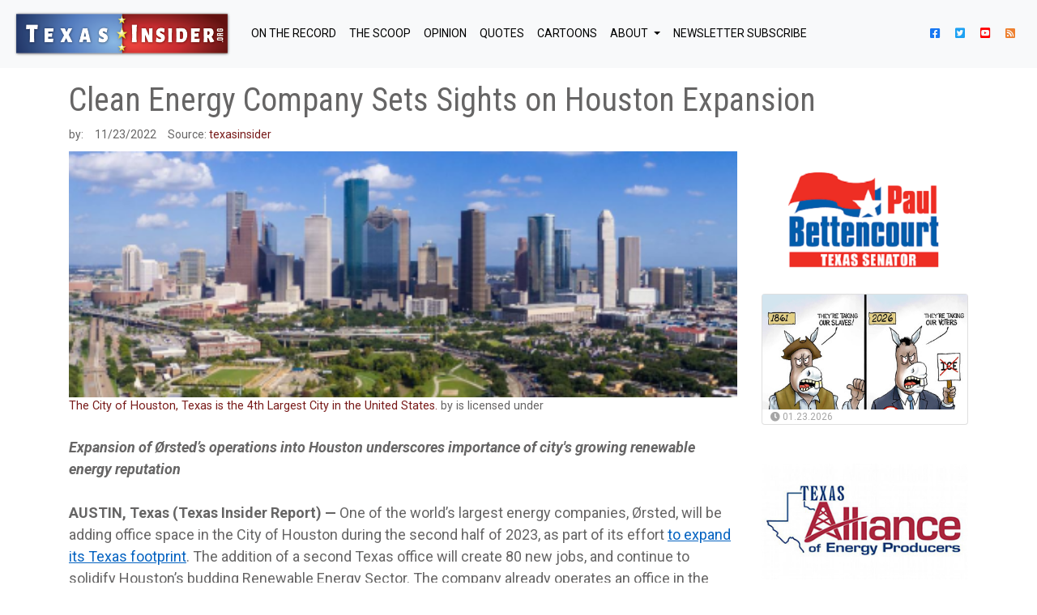

--- FILE ---
content_type: text/html; charset=utf-8
request_url: https://texasinsider.org/articles/clean-energy-company-sets-sights-on-houston-expansion
body_size: 14076
content:
<!doctype html>
<html lang="en">
  <head>
    	<!-- Global site tag (gtag.js) - Google Analytics -->
<script async src="https://www.googletagmanager.com/gtag/js?id=UA-177598223-1"></script>
<script>
  window.dataLayer = window.dataLayer || [];
  function gtag(){dataLayer.push(arguments);}
  gtag('js', new Date());

  gtag('config', 'UA-177598223-1');
</script>

	<script type="application/ld+json">
   {
        "@context": "http://schema.org",
        "@type": "NewsArticle",
        "headline": "Clean Energy Company Sets Sights on Houston Expansion",
        "datePublished": "2022-11-23T15:55-0500",
        "dateModified": "2022-11-23T15:55-0500",
        "author": "texasinsider.org",
        "publisher": {
    		"@type": "Organization",
    		"name": "texasinsider.org",
            "logo": {
      			"@type": "ImageObject",
      			"url": "https://mr.cdn.ignitecdn.com/client_assets/maga_black/media/picture/5d49/b2e3/9eed/9f31/de80/6085/content_LogoPlaceHolder.gif?1565111010"
        	}
  		},
        "image": {
    		"@type": "ImageObject",
    		"url": "https://mr.cdn.ignitecdn.com/client_assets/texasinsider/media/picture/637e/8721/d9ee/040d/1070/b7f9/original_The_City_of_Houston_is_the_4th_Largest_City_in_the_United_States.jpg.png?1669236512",
        "width": 700,
        "height": 393
            },
        "mainEntityOfPage": "While the City of Houston is synonymous with the Oil & Gas Industry, it has also been gaining a competitive advantage in numerous renewable energy industry sectors due to the high concentration of energy expertise and experience among its residents. And with two new "Wind Energy Areas" recently approved for the Gulf of Mexico, including one near Galveston, Texas, the potential to produce additional clean wind energy jobs is growing."
      }
</script>




<meta charset="utf-8">
<meta name="viewport" content="width=device-width, initial-scale=1, shrink-to-fit=no">
<title>Clean Energy Company Sets Sights on Houston Expansion | texasinsider | texasinsider.org</title>


<meta property="fb:app_id" content="APP-ID" />

<link rel="canonical" href="http://texasinsider.org/articles/clean-energy-company-sets-sights-on-houston-expansion" />
<meta name="Title" content="texasinsider">

<meta name="author" content="PSYCLONE MEDIA, INC">
<meta name="robots" content="all"/>
<meta name="revisit-after" content="14 days" />
<meta name="googlebot" content="index,follow" />

<meta name="title" content="Clean Energy Company Sets Sights on Houston Expansion" />

<meta name="twitter:card" content="summary_large_image" />
<meta name="twitter:site" content="@TWITTER_HANDLE" />
<meta name="twitter:title" content="texasinsider" />
<meta name="twitter:domain" content="texasinsider.org" />





  <meta name="keywords" content="" />


<meta name="author" content="texasinsider.org" /> 


  <meta name="description" content="While the City of Houston is synonymous with the Oil & Gas Industry, it has also been gaining a competitive advantage in numerous renewable energy industry sectors due to the high concentration of energy expertise and experience among its residents. And with two new "Wind Energy Areas" recently approved for the Gulf of Mexico, including one near Galveston, Texas, the potential to produce additional clean wind energy jobs is growing." />



<meta property="og:title" content="Clean Energy Company Sets Sights on Houston Expansion | texasinsider"/>
<meta property="og:type" content="article"/>
<meta property="og:site_name" content="texasinsider"/>
<meta property="og:url" content="http://texasinsider.org/articles/clean-energy-company-sets-sights-on-houston-expansion"/>
<meta property="fb:admins" content="christopher.pernice"/>




  <meta property="og:image" content="https://mr.cdn.ignitecdn.com/client_assets/texasinsider/media/picture/637e/8721/d9ee/040d/1070/b7f9/original_The_City_of_Houston_is_the_4th_Largest_City_in_the_United_States.jpg.png?1669236512" />
  <meta name="twitter:image:src" content="https://mr.cdn.ignitecdn.com/client_assets/texasinsider/media/picture/637e/8721/d9ee/040d/1070/b7f9/original_The_City_of_Houston_is_the_4th_Largest_City_in_the_United_States.jpg.png?1669236512">







<meta property="og:description" content="While the City of Houston is synonymous with the Oil & Gas Industry, it has also been gaining a competitive advantage in ..."/>
  <meta name="twitter:description" content="While the City of Houston is synonymous with the Oil & Gas Industry, it has also been gaining a competitive advantage in ..." />







<link rel="apple-touch-icon" sizes="180x180" href="https://mr.cdn.ignitecdn.com/client_assets/texasinsider/media/themes/favicons/apple-touch-icon.png">
<link rel="icon" type="image/png" sizes="32x32" href="https://mr.cdn.ignitecdn.com/client_assets/texasinsider/media/themes/favicons/favicon-32x32.png">
<link rel="icon" type="image/png" sizes="16x16" href="https://mr.cdn.ignitecdn.com/client_assets/texasinsider/media/themes/favicons/favicon-16x16.png">
<link rel="manifest" href="/config/webmanifest.json">
<link rel="mask-icon" href="https://mr.cdn.ignitecdn.com/client_assets/texasinsider/media/themes/favicons/safari-pinned-tab.svg" color="#a00000">
<link rel="shortcut icon" href="https://mr.cdn.ignitecdn.com/client_assets/texasinsider/media/themes/favicons/favicon.ico">
<meta name="apple-mobile-web-app-title" content="Texas Insider">
<meta name="application-name" content="Texas Insider">
<meta name="msapplication-TileColor" content="#000000">
<meta name="msapplication-config" content="https://mr.cdn.ignitecdn.com/client_assets/texasinsider/media/themes/favicons/browserconfig.xml">
<meta name="theme-color" content="#ffffff">


    	<!-- Bootstrap CSS -->
    <link rel="stylesheet" href="https://stackpath.bootstrapcdn.com/bootstrap/4.4.1/css/bootstrap.min.css" integrity="sha384-Vkoo8x4CGsO3+Hhxv8T/Q5PaXtkKtu6ug5TOeNV6gBiFeWPGFN9MuhOf23Q9Ifjh" crossorigin="anonymous">
    <!-- Optional JavaScript -->
    <!-- jQuery first, then Popper.js, then Bootstrap JS -->
    <script src="https://code.jquery.com/jquery-3.4.1.slim.min.js" integrity="sha384-J6qa4849blE2+poT4WnyKhv5vZF5SrPo0iEjwBvKU7imGFAV0wwj1yYfoRSJoZ+n" crossorigin="anonymous"></script>

<script src="https://ajax.googleapis.com/ajax/libs/jquery/3.4.1/jquery.min.js"></script>



<script src="https://cdn.jsdelivr.net/npm/popper.js@1.16.0/dist/umd/popper.min.js" integrity="sha384-Q6E9RHvbIyZFJoft+2mJbHaEWldlvI9IOYy5n3zV9zzTtmI3UksdQRVvoxMfooAo" crossorigin="anonymous"></script>
<script src="https://stackpath.bootstrapcdn.com/bootstrap/4.4.1/js/bootstrap.min.js" integrity="sha384-wfSDF2E50Y2D1uUdj0O3uMBJnjuUD4Ih7YwaYd1iqfktj0Uod8GCExl3Og8ifwB6" crossorigin="anonymous"></script>







<!-- BEGIN SHAREAHOLIC CODE -->
<link rel="preload" href="https://cdn.shareaholic.net/assets/pub/shareaholic.js" as="script" />
<meta name="shareaholic:site_id" content="464927f0d532958d7090a801fd4844ac" />
<script data-cfasync="false" async src="https://cdn.shareaholic.net/assets/pub/shareaholic.js"></script>
<!-- END SHAREAHOLIC CODE -->

    <link href="https://fonts.googleapis.com/css?family=Roboto+Condensed:400,400i,700|Roboto:300,400,400i,500,500i,700,700i&display=swap" rel="stylesheet">
<script src="https://kit.fontawesome.com/82b7c19e2a.js" crossorigin="anonymous"></script>


<script src="https://kit.fontawesome.com/2a699aa029.js" crossorigin="anonymous"></script>

<link href="https://fonts.googleapis.com/css?family=Lora:400,400i,700,700i&display=swap" rel="stylesheet">


<style>
  body{
  
font-family: 'Roboto', sans-serif;
    font-size:18px;
    color:#666565;
  }
  h1, h2, h3, h4, h5, h6{
  font-family: 'Roboto Condensed', sans-serif;
  }
  section.first {
    margin: 95px 0 30px 0;
}
.scale {
  width: 100%;
  height: auto;
}
  section.hero {
    padding: 40px 0;    
}
  .hero .item{
    background-size: cover;
}

.hero .item .caption {
    position:absolute;
    bottom:0;
    left:0;

}
.p-relative{
    position:relative;
    
}


  a.navbar-brand {
    width: 270px;
}
  .nav-link {
    color: #000 !important;
    font-size: 18px;
    font-weight: 400;
    text-transform: uppercase;
}
  section.first.article {
    padding-top: 75px;
}
img {
  max-width: 100% !important;
  height: auto;
}
  .bg-blackscreen {
    background: rgb(255,251,204);
background: linear-gradient(180deg, rgba(255,251,204,0) 0%, rgba(0,0,0,1) 81%);
}

.caption {
    width: 100%;
}

.mosaic .row .col-sm-6 {
    padding-left: 10px;
    padding-right: 0px;
 
}
.mosaic .row .col-sm-6:last-child{
    padding-right: 10px;
    padding-left: 20px;
}


.mosaic .row .col-sm-6 .row .col-sm-6 {
    padding-left:  0px;
    padding-right: 12px;
}

.mosaic .row .col-sm-6 .row .col-sm-6:last-child{
    padding-right: 12px;
    padding-left: 0px;
}
.scale-embed {
  height: 0;
  margin-bottom: 20px;
  overflow: hidden;
  padding-bottom: 56.25%;
  padding-top: 30px;
  position: relative;
}
.scale-embed iframe, .scale-embed object, .scale-embed embed {
  height: 100%;
  left: 0;
  position: absolute;
  top: 0;
  width: 100%;
}
.entry-content img, .entry-content iframe, .entry-content object, .entry-content embed {
  max-width: 100%;
}
.video-embed {
  height: 0;
  margin-bottom: 20px;
  overflow: hidden;
  padding-bottom: 56.25%;
  padding-top: 30px;
  position: relative;
}
.video-embed iframe, .video-embed object, .video-embed embed {
  height: 100%;
  left: 0;
  position: absolute;
  top: 0;
  width: 100%;
}
.entry-content img, .entry-content iframe, .entry-content object, .entry-content embed {
  max-width: 100%;
}
.meta ul {
  list-style: none;
  padding: 0;
  margin: 0 0 10px 0px;
  font-size: 14px;
}
.meta ul li {
  display: inline-block;
  margin: 0 11px 0px 0px;
}
/*PAGINATION*/

.pagination-controller {
  display: block;
  padding: 0 0 70px;
}
.pagination {
  border-radius: 5px;
  display: inline-block;
  margin: 0 auto;
  padding: 0;
  position: relative;
  z-index: 1000;
}
.pagination > li {
  -moz-border-bottom-colors: none;
  -moz-border-left-colors: none;
  -moz-border-right-colors: none;
  -moz-border-top-colors: none;
  background-color: #333333;
  border-color: #000 !important;
  border-image: none;
  border-style: solid;
  border-width: 1px 1px 1px 0;
  color: #ffffff;
  float: left;
  line-height: 38px;
  max-height: 40px;
  min-height: 40px;
  min-width: 50px;
  text-align: center;
  text-decoration: none;
}
.pagination li:last-child {
}
.pagination li a {
  background-color: #000000;
  border: medium none;
  color: #ffffff !important;
  display: block;
  text-align: center;
  width: 100%;
}
.pagination > li:hover {
}
.pagination li.previous a, .pagination li.next a {
  padding: 0 10px;
}
.pagination li a:hover, .pagination > li:hover a {
  background-color: #013c74 !important;
  color: #ffffff !important;
}
.pagination li.previous, .pagination li:first-child {
  border-bottom-left-radius: 5px;
  border-top-left-radius: 5px;
}
.pagination li.next, .pagination li:last-child {
  border-bottom-right-radius: 5px;
  border-top-right-radius: 5px;
}
.clear-all {
  display: block;
  width: 100%;
  clear: both;
  height: 10px;
}
a.dropdown-toggle > b.caret {
  display: none !important;
}
li.dropdown:hover ul.dropdown-menu {
  display: block;
}
.nav b.caret {
  display: none;
}
  .text-facebook{
  color: #1877f2 !important;
  }
   .text-twitter{
  color: #1da1f2 !important;
  }
   .text-youtube{
  color: #ff0000 !important;
  }
   .text-rss{
  color: #ee802f !important;
  }
.text-small {
    font-size: 12px;
}

.text-muted {
    color: #a5a5a5 !important;
}

a {
    color: #781a19;
}

.btn-info {
    background-color: #6993cd;
    border-color: #273d6e;
}
footer a {
    color: #fff;
}
.news-list .item:nth-child(odd) {
    background-color: #f6f6f6;
    border-bottom: 1px solid #ebebeb;
}

.btn-primary {
    text-transform: uppercase;
    background-color: #801c1c;
    border-color: #e23c39;
}
  ul.menu-list.nav.navbar-nav.ml-auto.menu-list-social {
    display: flex !important;
    flex-direction: row;
}
  .hero-left .item {
    height: 480px;
}
  .hero-right .item {
    height: 235px;
}
  .hero-right {
    padding-right: 0;
    padding-left: 8px;
}
  .hero-left {
    padding: 0;
}
  @media only screen and (max-width: 991px) {
  .hero-right {
    padding-right: 15px;
    padding-left: 15px;
}
    .hero-left {
    padding: 15px;
}
}
  .hero-left .text-title {
    font-weight: 700;
    font-size: 35px;
    font-family: Lora,Arial, Helvetica, sans-serif;
}
  .hero-right .text-title {
    font-family: Lora,Arial, Helvetica, sans-serif;
    font-size: 15px;
    font-weight: 400 !important;
}
  .sticky-2 {
    position: sticky;
	top: 90px;
}
  .item.news-article-block {
    position: relative;
}
  .cover {
    background-size: cover;
}
  .item-information {
    position: absolute;
    bottom: 0;
    display: block;
    width: 100%;
    padding-top: 3px;
    line-height: 1.1;
}
  span.yottie-widget-video-preview-thumbnail {
    margin-bottom: 30px;
}
.yottie-widget-feed-section-search {
    display: none !important;
}
  .contact-network .text-right {
    text-align: left !important;
}
  section.cartoon-list {
    margin-top: 100px;
}
  .date-square{
    padding-left: 10px;
}
  ._2p3a {
    width: 100% !important;
}
  section.article {
    margin-top: 100px;
}
  .navbar-toggler {
    margin-left: auto;
}
   img.parler-nav {
    width: 17px;
    background-color: #BE1E2C;
    padding: 2px;
    margin-top: -5px;
}
  img.parler-nav-footer {
    width: 17px;
    background-color: #ffffff;
    padding: 2px;
    margin-top: -4px;
}
  img.parler-nav-footer:hover {
    background-color: #0057B3;
}
  @media only screen and (max-width: 1443px) {
  .nav-item a {
    font-size: 16px;
}
    img.parler-nav {
    width: 14px;
    background-color: #BE1E2C;
    padding: 2px;
    margin-top: -4px;
}
}
  @media only screen and (max-width: 1341px) {
  .nav-item a {
    font-size: 14px;
}
    img.parler-nav {
    width: 13px;
    background-color: #BE1E2C;
    padding: 2px;
    margin-top: -3px;
}
}
  @media only screen and (max-width: 1326px) {
  .nav-item a {
    font-size: 14px;
}
    img.parler-nav {
    width: 13px;
    background-color: #BE1E2C;
    padding: 2px;
    margin-top: -4px;
}
}
  @media only screen and (max-width: 1239px) {
  .nav-item a {
    font-size: 13px;
}
    img.parler-nav {
    width: 12px;
    background-color: #BE1E2C;
    padding: 2px;
    margin-top: -4px;
}
}
  @media only screen and (max-width: 1199px) {
  .nav-social {
    position: absolute;
    right: 90px;
    top: 20px;
}
    .navbar-toggler {
    margin-left: auto;
}
    .nav-item a {
    font-size: 18px;
}
    img.parler-nav {
    width: 16px;
    background-color: #BE1E2C;
    padding: 2px;
    margin-top: -5px;
}
}
  @media only screen and (max-width: 465px) {
  .nav-social {
    position: initial;
}
}
 
</style>

	
<!-- Global site tag (gtag.js) - Google Analytics -->
<!-- Google tag (gtag.js) -->
<!-- Google tag (gtag.js) -->
<script async src="https://www.googletagmanager.com/gtag/js?id=G-TBC4FY04HG"></script>
<script>
  window.dataLayer = window.dataLayer || [];
  function gtag(){dataLayer.push(arguments);}
  gtag('js', new Date());

  gtag('config', 'G-TBC4FY04HG');
  
  $('.ad-image').each(function() {
    console.log("test 1")
});
  
</script>


<script src="https://mr.cdn.ignitecdn.com/client_assets/texasinsider/media/themes/yottie/jquery.yottie.bundled.js?1576175489"></script>
  </head>
  <body>
    
    <nav class="navbar navbar-expand-xl fixed-top navbar-light bg-light">
 
    <a class="navbar-brand" href="/">
      <img src="https://mr.cdn.ignitecdn.com/client_assets/texasinsider/media/themes/img/ti.logo.png?1576091859" alt="texasinsider" class="img-fluid">
      </a>
    
    <button class="navbar-toggler" type="button" data-toggle="collapse" data-target="#navbarNav" aria-controls="navbarNavDropdown" aria-expanded="false" aria-label="Toggle navigation">
      <span class="navbar-toggler-icon"></span>
    </button>
    
    <div class="collapse navbar-collapse" id="navbarNav">
       <ul class='menu-list nav navbar-nav menu-list-main'><li class='menu-item-00352 first is_active nav-item' style=''><a href='/on-the-record' class='on-the-record-link nav-link '  >ON THE RECORD</a></li><li class='menu-item-00353  is_active nav-item' style=''><a href='/the-scoop' class='the-scoop-link nav-link '  >THE SCOOP</a></li><li class='menu-item-00354  is_active nav-item' style=''><a href='/opinion' class='opinion-link nav-link '  >OPINION</a></li><li class='menu-item-00355  is_active nav-item' style=''><a href='/quotes' class='quotes-link nav-link '  >QUOTES</a></li><li class='menu-item-00347  is_active nav-item' style=''><a href='/cartoons' class='cartoons-link nav-link '  >Cartoons</a></li><li class='menu-item-00358  is_active nav-item' style='display: none !important;'><a href='/archive' class='archives-link nav-link '  >ARCHIVES</a></li><li class='menu-item-00002  dropdown is_active nav-item' style=''><a href='/about' class='dropdown-toggle about-link nav-link '  ><b class='caret'></b> About </a><ul class='children_of_menu-item-00002 menu children dropdown-menu'><li class='menu-item-00357 first last is_active nav-item' style=''><a href='/contact' class='contact-link nav-link '  >Contact</a></li></ul>  </li><li class='menu-item-00359 last is_active nav-item' style=''><a href='/newsletter-subscribe' class='newsletter-subscribe-link nav-link '  >NEWSLETTER SUBSCRIBE</a></li></ul>
    </div>
  	
   <div class="nav-social">
	<ul class="menu-list nav navbar-nav ml-auto menu-list-social">
		<li class="menu-item-00330 first is_active nav-item" style=""><a href="https://www.facebook.com/TexasInsider/"
				class="facebook-link nav-link text-facebook" target="_blank"><i class="fab fa-facebook-square "
					aria-hidden="true"></i>&nbsp;</a></li>
		<li class="menu-item-00331  is_active nav-item" style=""><a
				href="https://twitter.com/texasinsider?ref_src=twsrc%5Egoogle%7Ctwca"
				class="twitter-link nav-link text-twitter" target="_blank"><i class="fab fa-twitter-square "
					aria-hidden="true"></i>&nbsp;</a></li>
		<li class="menu-item-00332  is_active nav-item" style=""><a href="https://www.youtube.com/user/TexasInsiderTXTV"
				class="youtube-link nav-link text-youtube" target="_blank"><i class="fab fa-youtube-square "
					aria-hidden="true"></i>&nbsp;</a></li>
      
   <!--   <li class="menu-item-00332  is_active nav-item" style=""><a href="#"
				class="parler-link nav-link text-parler" target="_blank"><img src="https://mr.cdn.ignitecdn.com/client_assets/texasinsider/media/themes/img/parler-icon-white.png?1591196671" alt="parler" class="parler-nav">&nbsp;</a></li> -->
      
		<li class="menu-item-00333 last is_active nav-item" style=""><a href="/index.rss"
				class="rss-link nav-link text-rss" target="_blank"><i class="fas fa-rss-square "
					aria-hidden="true"></i>&nbsp;</a></li>
	</ul>
</div>
       
 
</nav>

    
    <section class="article" itemscope itemtype="http://schema.org/Article">
  

  


  <div class="container">
    <span itemprop="url" style="display:none;">http://texasinsider.org/articles/clean-energy-company-sets-sights-on-houston-expansion</span>
    <meta itemscope itemprop="mainEntityOfPage"  itemType="https://schema.org/WebPage" itemid="https://google.com/article"/>
    
    
      <div class="row">
        <div class="col-sm-12">
          <h1 itemprop="headline">
            Clean Energy Company Sets Sights on Houston Expansion
          </h1>
        </div>
      </div>
    
    <div class="row">
      <div class="col-sm-12">
        <div class="meta index-ok">
    <ul>
      
        <li class="postin">by: <span itemprop="author" itemscope itemtype="http://schema.org/Person"><span itemprop="name">
          <!-- PWMS ERROR: unexpected return -->
          </span></span> </li>
      
      
      <li class="date" itemprop="datePublished" >
        
        
          11/23/2022
        
        
      </li>
      <li class="user" itemprop="publisher" itemscope itemtype="http://schema.org/Organization">Source: <a href="http://texasinsider.org/articles/clean-energy-company-sets-sights-on-houston-expansion"><span itemprop="name">
        
          texasinsider
        
        
        </span> </a> 
        <span class="d-none" itemprop="logo" itemscope itemtype="https://schema.org/ImageObject">
               <img itemprop="url" src="https://mr.cdn.ignitecdn.com/client_assets/pseaglepac_com/media/picture/5b35/001e/6970/2d1d/ff87/1400/original_logo.full.png" alt="LOGO">
              <meta itemprop="width" content="552">
              <meta itemprop="height" content="458">
        </span> 
      
      </li>
      <li class="d-none" itemprop="dateModified">11/23/2022</li>
    </ul>
  </div>
      </div>
    </div>
    <div class="row">
      <div class="col-sm-9">
        <div class="item">
          
          <div class="index-ok">
            
              
                
                  <div class="featured-image img-frame img-preview content-img"> <a href="/articles/clean-energy-company-sets-sights-on-houston-expansion"><img src="https://mr.cdn.ignitecdn.com/client_assets/texasinsider/media/picture/637e/8721/d9ee/040d/1070/b7f9/original_The_City_of_Houston_is_the_4th_Largest_City_in_the_United_States.jpg.png?1669236512" class="scale" alt="Clean Energy Company Sets Sights on Houston Expansion"  itemprop="image" /></a> 
                  <div class="attribution small">
  <div class="inner">
<a href="">The City of Houston, Texas is the 4th Largest City in the United States.</a> by  is licensed under <a href=""></a>
    </div>
</div>
                  </div>
                
              
            
            <div itemprop="articleBody" class="content-body">
             
                <br />
<em><strong>Expansion of&nbsp;Ørsted’s operations into Houston underscores importance of city's growing renewable energy reputation</strong></em><br />
<br />
<strong>AUSTIN, Texas (Texas Insider Report) —&nbsp;</strong>One of the world’s largest energy companies, Ørsted, will be adding office space in the City of Houston during the second half of 2023, as part of its effort&nbsp;<a href="https://us.orsted.com/news-archive/2022/11/office-in-the-houston-area" style="color:#0563c1; text-decoration:underline">to expand its Texas footprint</a>. The addition of a second Texas office will create 80 new jobs, and continue to solidify Houston’s budding Renewable Energy Sector.&nbsp;The company already operates an office in the Austin area that employs about 115 employees, and is constructing a first-of-its-kind 472-foot offshore wind turbine installation vessel in Brownsville, Texas.<br />
<br />
The renewable energy giant –&nbsp;which creates electricity through onshore and offshore wind and solar power – announced it is close to a deal for office space for "a new Engineering, Procurement &amp; Construction Hub," and will aid the deployment of clean energy projects in the region.<br />
<br />
<img alt="" src="https://mr.cdn.ignitecdn.com/client_assets/texasinsider/media/picture/637e/85e9/e535/5c0d/ffbc/9f75/original_In_late_October_of_2022__the_U.S.Department_of_the_Interiors_Bureau_o_Designated_two_new_Wind_Energy_Areas_in_the_Gulf_of_Mexico.png?1669236200" style="border-width: 2px; border-style: solid; margin: 15px; float: right;" />In its announcement, Ørsted highlighted the strong “energy legacy that is foundational to Texas” as a reason for opening its second office in&nbsp;the Lone Star State, with company CEO David Hardy, saying “Our growing team in Texas will continue to build our business and footprint in the region.”<br />
<br />
While Houston is synonymous with the oil and gas industry, the city has recently been gaining a competitive advantage in numerous renewable energy industry sectors due to the high concentration of energy expertise and experience among its residents.<br />
<br />
Once fully operational, the Ørsted office will serve as a crucial nerve center for offshore wind projects in the Gulf of Mexico, as well as for other renewable energy projects in the area.<br />
<br />
<a href="https://www.boem.gov/newsroom/press-releases/boem-designates-two-wind-energy-areas-gulf-mexico"><strong>The Bureau of Ocean Energy Management has recently finalized two new Wind Energy Areas (WEAs) in the Gulf of Mexico</strong></a>, including one near Galveston, Texas, with the potential to produce enough clean wind energy to power nearly 3 million homes when fully developed.<br />
&nbsp;
<ul>
	<li><strong>A map of the WEAs can be found on&nbsp;<a href="https://www.boem.gov/renewable-energy/state-activities/gulf-mexico-activities">BOEM’s website.</a></strong></li>
</ul>
The expansion of Ørsted’s business operations in Houston underscores the importance of Houston’s growing renewable energy reputation.<br />
<br />
<br />
<br />
<br />
<br />
<br />
<br />
<br />
<br />
<br />
<br />
<br />
<br />
<br />
<br />
<br />
<br />
<br />
&nbsp;
             
            </div>
            
            <div class="text-center">
              <div class="shareaholic-canvas" data-app="share_buttons" data-app-id="33077507"></div>
            </div>
            
            
            
            
          </div>
        </div>
        <div class="comments" id="comments">
          <div class="item">
            <div id="disqus_thread"></div>
<script>

/**
*  RECOMMENDED CONFIGURATION VARIABLES: EDIT AND UNCOMMENT THE SECTION BELOW TO INSERT DYNAMIC VALUES FROM YOUR PLATFORM OR CMS.
*  LEARN WHY DEFINING THESE VARIABLES IS IMPORTANT: https://disqus.com/admin/universalcode/#configuration-variables*/
/*
var disqus_config = function () {
this.page.url = PAGE_URL;  // Replace PAGE_URL with your page's canonical URL variable
this.page.identifier = PAGE_IDENTIFIER; // Replace PAGE_IDENTIFIER with your page's unique identifier variable
};
*/
(function() { // DON'T EDIT BELOW THIS LINE
var d = document, s = d.createElement('script');
s.src = 'https://texas-insider.disqus.com/embed.js';
s.setAttribute('data-timestamp', +new Date());
(d.head || d.body).appendChild(s);
})();
</script>
<noscript>Please enable JavaScript to view the <a href="https://disqus.com/?ref_noscript">comments powered by Disqus.</a></noscript>
                            
          </div>
          <div class="attribution small">
  <div class="inner">
<a href="">The City of Houston, Texas is the 4th Largest City in the United States.</a> by  is licensed under <a href=""></a>
    </div>
</div>
        </div>
      </div>
      <div class="col-sm-3">
        
<div class="sticky-2">
     
         <div class="row">
                  <div class="col text-center ">
                      
    
      <div class="text-center pt-4 pb-4">
    
    <a href="https://www.facebook.com/VoteBettencourt" class="ad-image" data-tracking="BettencourtPaulforTexasSenate_UtilityTop" target="_blank"><img src="https://mr.cdn.ignitecdn.com/client_assets/texasinsider/media/picture/6126/9fee/af44/1e37/0adc/0f6f/original_Bettencourt__Paul_for_Texas_Senate_Dist._7.png?1629921257" alt="ad-image" class="img-fluid"></a>
        </div>
      
  
                    
                  </div>
              </div>
  
  <div class="row">
    
      		  
                 <div class="col mb-4">
                 
        <div class="card">
            <a href="#" data-toggle="modal" data-target="#modal-6973fdffd38fc9a9a3ba0180">
                <img src="https://mr.cdn.ignitecdn.com/client_assets/texasinsider/media/picture/6973/fdd2/b267/9e7c/e145/0af7/mobile_It_may_be_Surprising__BUT__Democrats_are_STILL_using_Minorities_and_the_American_People_to_keep_themselves_in_Power_thru_Abuse_and_Discrimination.jpg?1769209300" alt="image" class="scale">
              </a>
          <div class="date">
            <div class="date text-small text-muted date-square"><i class="fas fa-clock"></i> 01.23.2026 </div>
          </div>
          </div>
          
      
    
    
 
                </div>
              
      		  
  </div>
        
        <!--START NEWS RAIL-->
  <h2 class="text-serif mt-4 mb-3 ruled d-none">
    <em>TEXAS INSIDER ON YOUTUBE</em>
  </h2>
  
  <div class="row d-none">
    <div class="col">
         <div data-yt
     data-yt-key="AIzaSyAbe3_5uLyuRrcefs7nBoqmsuiYP0SrtvA"
     data-yt-channel="https://www.youtube.com/channel/UCDT-H1fA_ocEHn-oxY8hJKg"
     data-yt-width="auto"
     data-yt-lang="en"
     data-yt-header-layout="accent"
     data-yt-content-columns="1"
     data-yt-content-rows="3"
     data-yt-video-layout="cinema"
       >
</div>
    </div>
  </div>
  
  <div class="row">
                  <div class="col text-center ">
                      
    
      <div class="text-center pt-4 pb-4">
    
    <a href="https://texasalliance.org/" class="ad-image" data-tracking="TexasAllianceofEnergyProducers_UtilityMid" target="_blank"><img src="https://mr.cdn.ignitecdn.com/client_assets/texasinsider/media/picture/5eeb/dcb3/795c/4e36/6483/9b6e/original_texas-alliance-energy-1.jpg?1592515763" alt="ad-image" class="img-fluid"></a>
        </div>
      
  
                    
                  </div>
              </div>
  
  <div class="row">
    
                
                 <div class="col mb-4">
                 
        <div class="card">
            <a href="#" data-toggle="modal" data-target="#modal-697163a603f2afa1e2496a9e">
                <img src="https://mr.cdn.ignitecdn.com/client_assets/texasinsider/media/picture/67b7/df26/93ef/27ad/7be5/59ff/original_Donald_Trump_is_Winning__which_is_causing_the_Democrat_whining.jpg?1740103464" alt="image" class="scale">
              </a>
          <div class="date">
            <div class="date text-small text-muted date-square"><i class="fas fa-clock"></i> 01.21.2026 </div>
          </div>
          </div>
          
      
    
    
 
                </div>
              
      		  
  </div>
    
  
      <div class="row">
        <div class="col">
    <iframe src="https://www.facebook.com/plugins/page.php?href=https%3A%2F%2Fwww.facebook.com%2FTexasInsider%2F&tabs=timeline&width=340&height=500&small_header=false&adapt_container_width=true&hide_cover=false&show_facepile=true&appId" width="100%" height="500" style="border:none;overflow:hidden" scrolling="no" frameborder="0" allowTransparency="true" allow="encrypted-media"></iframe>
        </div>
  </div>
  
  

  <div class="row">
    <div class="col">
      <a class="twitter-timeline" data-width="100%" data-height="600" data-theme="light" href="https://twitter.com/texasinsider?ref_src=twsrc%5Etfw">Tweets by texasinsider</a> <script async src="https://platform.twitter.com/widgets.js" charset="utf-8"></script>
    </div>
  </div>
 
  
  <div class="row">
    
                
                 <div class="col mb-4">
                 
        <div class="card">
            <a href="#" data-toggle="modal" data-target="#modal-697162f0a6204962de4969e9">
                <img src="https://mr.cdn.ignitecdn.com/client_assets/texasinsider/media/picture/6879/8a91/4c16/7ffe/3148/6707/original_Can_the_Democrats_keep_asking_Voters_to_move_FURTHER_to_the_Left_-_thats_the_direction_there_moving.jpg?1752795795" alt="image" class="scale">
              </a>
          <div class="date">
            <div class="date text-small text-muted date-square"><i class="fas fa-clock"></i> 01.21.2026 </div>
          </div>
          </div>
          
      
    
    
 
                </div>
              
      		  
  </div>
  
  <div class="row">
                  <div class="col text-center ">
                      
    
      <div class="text-center pt-4 pb-4">
    
    <a href="https://dawnbuckingham.com/" class="ad-image" data-tracking="BuckinghamStateSen_UtilityBottom" target="_blank"><img src="https://mr.cdn.ignitecdn.com/client_assets/texasinsider/media/picture/623c/cc55/a2d0/0937/1425/1319/content_Buckingham__State_Sen._Dawn_for_Texas_Land_Commissioner_3-15-22.jpg?1648151637" alt="ad-image" class="img-fluid"></a>
        </div>
      
  
                    
                  </div>
              </div>
      </div>
      </div>
    </div>
  </div>
</section>

    
    <footer class="bg-dark text-light pt-4 pb-4">
  <div class="container">
    <div class="row">
      <div class="col-sm-4">
       <a class="brand" href="/">
      <img src="https://mr.cdn.ignitecdn.com/client_assets/texasinsider/media/themes/img/ti.logo.png?1576091859" alt="texasinsider" class="img-fluid">
      </a>
        
          <div class="address">
            <br />
807 Brazos Street<br />
Austin, Texas 78701<br />
&nbsp;
          </div>
          <div class="email">
            
          </div>
          <div class="phone">
            (512) 394-6414
          </div>
        
      </div>
     
      <div class="col-sm-8 text-right">
        <div class="networks text-right">
  
    <a href="https://www.facebook.com/TexasInsider/" class="network net-fb" target="_blank" title="Facebook"><i class="fab fa-facebook-square"></i></a>
    <a href="<blockquote class="twitter-tweet"><a href="https://twitter.com/texasinsider?ref_src=twsrc%5Egoogle%7Ctwcamp%5Eserp%7Ctwgr%5Eauthor"></a></blockquote> <script async src="https://platform.twitter.com/widgets.js" charset="utf-8"></script>" class="network net-tw" target="_blank" title="Twitter"><i class="fab fa-twitter-square"></i></a>
    
    
    
    
    
    
    
  
</div>

      </div>
    </div>
    <div class="row">
      <div class="col-sm-8">
        <div class="legal">
          &copy; 2026, texasinsider | <a href="/privacy-compliance">Privacy Policy</a> | <a href="/terms-of-use">Terms of Use</a>
        </div>
      </div>
      <div class="col-sm-4 text-right">
        <a href="https://marketrithm.com/structure-cms" class="spinc" target="_blank">Powered by Structure CMS</a>
      </div>
    </div>
  </div>
</footer>
    
 	
		    <div class="modal fade" id="modal-6973fdffd38fc9a9a3ba0180" tabindex="-1" role="dialog" aria-labelledby="modalCenterTitle" aria-hidden="true">
            <div class="modal-dialog modal-dialog-centered" role="document">
        <div class="modal-content">
          <div class="modal-body">
            <img src="https://mr.cdn.ignitecdn.com/client_assets/texasinsider/media/picture/6973/fdd2/b267/9e7c/e145/0af7/mobile_It_may_be_Surprising__BUT__Democrats_are_STILL_using_Minorities_and_the_American_People_to_keep_themselves_in_Power_thru_Abuse_and_Discrimination.jpg?1769209300" alt="image" class="scale">
          </div>
        </div>
      </div>
    </div>
	
		    <div class="modal fade" id="modal-697163a603f2afa1e2496a9e" tabindex="-1" role="dialog" aria-labelledby="modalCenterTitle" aria-hidden="true">
            <div class="modal-dialog modal-dialog-centered" role="document">
        <div class="modal-content">
          <div class="modal-body">
            <img src="https://mr.cdn.ignitecdn.com/client_assets/texasinsider/media/picture/67b7/df26/93ef/27ad/7be5/59ff/original_Donald_Trump_is_Winning__which_is_causing_the_Democrat_whining.jpg?1740103464" alt="image" class="scale">
          </div>
        </div>
      </div>
    </div>
	
		    <div class="modal fade" id="modal-697162f0a6204962de4969e9" tabindex="-1" role="dialog" aria-labelledby="modalCenterTitle" aria-hidden="true">
            <div class="modal-dialog modal-dialog-centered" role="document">
        <div class="modal-content">
          <div class="modal-body">
            <img src="https://mr.cdn.ignitecdn.com/client_assets/texasinsider/media/picture/6879/8a91/4c16/7ffe/3148/6707/original_Can_the_Democrats_keep_asking_Voters_to_move_FURTHER_to_the_Left_-_thats_the_direction_there_moving.jpg?1752795795" alt="image" class="scale">
          </div>
        </div>
      </div>
    </div>
	
		    <div class="modal fade" id="modal-69700705835673472b758ded" tabindex="-1" role="dialog" aria-labelledby="modalCenterTitle" aria-hidden="true">
            <div class="modal-dialog modal-dialog-centered" role="document">
        <div class="modal-content">
          <div class="modal-body">
            <img src="https://mr.cdn.ignitecdn.com/client_assets/texasinsider/media/picture/6970/06ed/f27b/fa9f/eb11/3f64/content_Yes__believe_it_or_Not__Minnesotas_Politicians_are_actually_trying_to_stop_Criminals_from_being_Arrested_and_taken_off.jpg?1768949486" alt="image" class="scale">
          </div>
        </div>
      </div>
    </div>
	
		    <div class="modal fade" id="modal-6970067b382176b9e85b5156" tabindex="-1" role="dialog" aria-labelledby="modalCenterTitle" aria-hidden="true">
            <div class="modal-dialog modal-dialog-centered" role="document">
        <div class="modal-content">
          <div class="modal-body">
            <img src="https://mr.cdn.ignitecdn.com/client_assets/texasinsider/media/picture/6970/065a/1dfa/ed21/bd5b/51b9/content_Yes__believe_it_or_Not__Minnesotas_Politicians_are_actually_supporting_Criminals__and_NOT_Law_Enforcement.jpg?1768949339" alt="image" class="scale">
          </div>
        </div>
      </div>
    </div>
	
		    <div class="modal fade" id="modal-696ebe7f95290000e82b0f47" tabindex="-1" role="dialog" aria-labelledby="modalCenterTitle" aria-hidden="true">
            <div class="modal-dialog modal-dialog-centered" role="document">
        <div class="modal-content">
          <div class="modal-body">
            <img src="https://mr.cdn.ignitecdn.com/client_assets/texasinsider/media/picture/684c/a5a7/b09e/34a7/51f4/7abf/original_Martin_Luther_King__Jr._-_since_theyre_doing_the_opposite_of_his_Words_of_Wisdom_-_would_be_sickened_by_the_Democrats_Behavior_of_today.jpg?1749853608" alt="image" class="scale">
          </div>
        </div>
      </div>
    </div>
	
		    <div class="modal fade" id="modal-696ec55263869d98962b0b89" tabindex="-1" role="dialog" aria-labelledby="modalCenterTitle" aria-hidden="true">
            <div class="modal-dialog modal-dialog-centered" role="document">
        <div class="modal-content">
          <div class="modal-body">
            <img src="https://mr.cdn.ignitecdn.com/client_assets/texasinsider/media/picture/6851/f208/740c/1e2e/dc32/b30c/original_Democrats_teach_their_followers_hypocrisy_and_Double-Speak_at_a_Very_Early_Age.jpg?1750200841" alt="image" class="scale">
          </div>
        </div>
      </div>
    </div>
	
		    <div class="modal fade" id="modal-696acd3e83de8c12402b0bda" tabindex="-1" role="dialog" aria-labelledby="modalCenterTitle" aria-hidden="true">
            <div class="modal-dialog modal-dialog-centered" role="document">
        <div class="modal-content">
          <div class="modal-body">
            <img src="https://mr.cdn.ignitecdn.com/client_assets/texasinsider/media/picture/6823/dcc3/04f1/d83a/c246/1ebe/original_Its_NOT_Rocket_Science_-_at_least_not_to_one_side_of_the_Political_Aisle_that_understands_what_Americans_see_as_Winning_and_Losing_Issues_for_them.jpg?1747180741" alt="image" class="scale">
          </div>
        </div>
      </div>
    </div>
	
		    <div class="modal fade" id="modal-696abf2695290000e82b0be0" tabindex="-1" role="dialog" aria-labelledby="modalCenterTitle" aria-hidden="true">
            <div class="modal-dialog modal-dialog-centered" role="document">
        <div class="modal-content">
          <div class="modal-body">
            <img src="https://mr.cdn.ignitecdn.com/client_assets/texasinsider/media/picture/67cf/6b40/30c7/a8e5/a219/4f82/article_Yes_Mr._Democrat_Donkey__based_on_the_evidence_over_the_past_6_months_-_especially_the_past_week_-_you_ARE_Pathetic.jpg?1741646657" alt="image" class="scale">
          </div>
        </div>
      </div>
    </div>
	
		    <div class="modal fade" id="modal-6969767bc18958a34ad841f8" tabindex="-1" role="dialog" aria-labelledby="modalCenterTitle" aria-hidden="true">
            <div class="modal-dialog modal-dialog-centered" role="document">
        <div class="modal-content">
          <div class="modal-body">
            <img src="https://mr.cdn.ignitecdn.com/client_assets/texasinsider/media/picture/6969/7656/5068/4f06/a3ee/d823/content_Democrats_Rallying_Cry_-_Surrender_to_Lawlessness__Violence_and_Chaos__or_We_Destroy_the_Country.gif?1768519256" alt="image" class="scale">
          </div>
        </div>
      </div>
    </div>
	
		    <div class="modal fade" id="modal-696975c7fe2abec4361b49d6" tabindex="-1" role="dialog" aria-labelledby="modalCenterTitle" aria-hidden="true">
            <div class="modal-dialog modal-dialog-centered" role="document">
        <div class="modal-content">
          <div class="modal-body">
            <img src="https://mr.cdn.ignitecdn.com/client_assets/texasinsider/media/picture/6969/7586/640a/2cdc/a771/fe00/[base64].gif?1768519048" alt="image" class="scale">
          </div>
        </div>
      </div>
    </div>
	
		    <div class="modal fade" id="modal-6966d7cef1698fe4ebc7e716" tabindex="-1" role="dialog" aria-labelledby="modalCenterTitle" aria-hidden="true">
            <div class="modal-dialog modal-dialog-centered" role="document">
        <div class="modal-content">
          <div class="modal-body">
            <img src="https://mr.cdn.ignitecdn.com/client_assets/texasinsider/media/picture/6966/d7ad/ce53/084a/8dc7/e6a1/content_The_2025_Golden_Globe_Awards_featured_actors_wearing_Be_Good_Buttons_-_as_Violent_Minnesota_Street_Terrorists_demonstrated_in_Minneapolis.gif?1768347567" alt="image" class="scale">
          </div>
        </div>
      </div>
    </div>
	
		    <div class="modal fade" id="modal-6966d373bf77eb88ccda858f" tabindex="-1" role="dialog" aria-labelledby="modalCenterTitle" aria-hidden="true">
            <div class="modal-dialog modal-dialog-centered" role="document">
        <div class="modal-content">
          <div class="modal-body">
            <img src="https://mr.cdn.ignitecdn.com/client_assets/texasinsider/media/picture/6966/d1ce/fb6c/dcd5/cb28/1bf1/content_Democrats_Rhetoric_is_just_Off_the_Charts_-_and_the_Kicker_is__they_dont_seem_to_have_a_Care_About_the_Lives_theyre_Destroying.gif?1768346063" alt="image" class="scale">
          </div>
        </div>
      </div>
    </div>
	
		    <div class="modal fade" id="modal-69659d2c2afd1c278c8ebaa8" tabindex="-1" role="dialog" aria-labelledby="modalCenterTitle" aria-hidden="true">
            <div class="modal-dialog modal-dialog-centered" role="document">
        <div class="modal-content">
          <div class="modal-body">
            <img src="https://mr.cdn.ignitecdn.com/client_assets/texasinsider/media/picture/6965/9d04/4afd/f82e/199f/957b/content_Democrats_are_to_Blame_-_and_have_Blood_on_their_Hands_-_for_Fomenting_Hatred_in_the_Hearts_and_Minds_of_their_unstable_Followers.gif?1768267013" alt="image" class="scale">
          </div>
        </div>
      </div>
    </div>
	
		    <div class="modal fade" id="modal-695d92e45198af59e173af03" tabindex="-1" role="dialog" aria-labelledby="modalCenterTitle" aria-hidden="true">
            <div class="modal-dialog modal-dialog-centered" role="document">
        <div class="modal-content">
          <div class="modal-body">
            <img src="https://mr.cdn.ignitecdn.com/client_assets/texasinsider/media/picture/695d/92c5/c4e7/50d7/9518/5203/content_The_degrees_to_which_out-going_Minnesota_Gov._Tim_Walz_is_willing_to_go_to_blame_everyone_by_himself_and_his_Fellow_Democrats_is_becoming_more_Absurd_by_the_Day.gif?1767740103" alt="image" class="scale">
          </div>
        </div>
      </div>
    </div>
	
		    <div class="modal fade" id="modal-695d923658d479b092b1877c" tabindex="-1" role="dialog" aria-labelledby="modalCenterTitle" aria-hidden="true">
            <div class="modal-dialog modal-dialog-centered" role="document">
        <div class="modal-content">
          <div class="modal-body">
            <img src="https://mr.cdn.ignitecdn.com/client_assets/texasinsider/media/picture/695d/9208/cff7/9b34/9273/ae5a/content_Donald_Trumps_successful_effort_to_remove_a_Drug-Dealing_Narco-Terrorist_is_only_the_latest_example_of_Democrats_misplaced_opposition_-_and_Americans_are_noticing.gif?1767739913" alt="image" class="scale">
          </div>
        </div>
      </div>
    </div>
	
		    <div class="modal fade" id="modal-695c4bbb58d479b092b1861e" tabindex="-1" role="dialog" aria-labelledby="modalCenterTitle" aria-hidden="true">
            <div class="modal-dialog modal-dialog-centered" role="document">
        <div class="modal-content">
          <div class="modal-body">
            <img src="https://mr.cdn.ignitecdn.com/client_assets/texasinsider/media/picture/695c/4b8b/9da7/6d7e/f8b1/8651/content_After_40-plus_years_of_fighting_The_War_on_Drugs__Donald_Trump_has_taken_the_issue_Seriously_and_has_taken_Action_to_remove_the_Dictator_Maduro_in_Venezuela_to_do_something_about_it.gif?1767656332" alt="image" class="scale">
          </div>
        </div>
      </div>
    </div>
	
		    <div class="modal fade" id="modal-695c4af72ee5d1e260acd327" tabindex="-1" role="dialog" aria-labelledby="modalCenterTitle" aria-hidden="true">
            <div class="modal-dialog modal-dialog-centered" role="document">
        <div class="modal-content">
          <div class="modal-body">
            <img src="https://mr.cdn.ignitecdn.com/client_assets/texasinsider/media/picture/695c/4ad8/f6fd/6a89/f3ac/d351/content_Will_the_Liberal_Lefts_Lawfare_Machine_be_coming_to_try_and_save_Venezuelan_Dictator_Maduro_-_Surely_Not.gif?1767656153" alt="image" class="scale">
          </div>
        </div>
      </div>
    </div>
	
		    <div class="modal fade" id="modal-694a3248c995ecffe15af57c" tabindex="-1" role="dialog" aria-labelledby="modalCenterTitle" aria-hidden="true">
            <div class="modal-dialog modal-dialog-centered" role="document">
        <div class="modal-content">
          <div class="modal-body">
            <img src="https://mr.cdn.ignitecdn.com/client_assets/texasinsider/media/picture/694a/3221/7afd/70b6/27c1/fe9c/content_Democrats_focus_on_The_Epstein_Files_has..._Nabbed_them_BILL_CLINTON.gif?1766470179" alt="image" class="scale">
          </div>
        </div>
      </div>
    </div>
	
		    <div class="modal fade" id="modal-694a31bbfbec3c14043f229b" tabindex="-1" role="dialog" aria-labelledby="modalCenterTitle" aria-hidden="true">
            <div class="modal-dialog modal-dialog-centered" role="document">
        <div class="modal-content">
          <div class="modal-body">
            <img src="https://mr.cdn.ignitecdn.com/client_assets/texasinsider/media/picture/694a/3179/2216/a7e7/363f/21d1/content_The_Socialist-Democrat-Muslim_Partys_Polls_have_sunk_so_low__theyve_gone_thru_the_Basement_and_are_now_descending_into_the_Boiler_Room.gif?1766470011" alt="image" class="scale">
          </div>
        </div>
      </div>
    </div>
	
   
	
<!--VENDORS & PLUGS -->
<script src="https://cdnjs.cloudflare.com/ajax/libs/jquery-validate/1.20.0/jquery.validate.min.js" integrity="sha512-WMEKGZ7L5LWgaPeJtw9MBM4i5w5OSBlSjTjCtSnvFJGSVD26gE5+Td12qN5pvWXhuWaWcVwF++F7aqu9cvqP0A==" crossorigin="anonymous" referrerpolicy="no-referrer"></script>
<script src="https://cdnjs.cloudflare.com/ajax/libs/placeholders/4.0.1/placeholders.jquery.min.js"></script>
<script src="//cdnjs.cloudflare.com/ajax/libs/jquery-cookie/1.4.1/jquery.cookie.min.js"></script>



<script>
  $(function() {
    $('input, textarea').placeholder();
  });
</script>

<script>
$(".validate").validate({
submitHandler: function(form) {
form.submit();
}
});
 
 $("#new_form_payment").validate({
submitHandler: function(form) {
form.submit();
}
});
 $("#newsletter").validate({
submitHandler: function(form) {
form.submit();
}
});
</script>

<script>
    window.onYottieReady = function() {
        $('.my-yottie').yottie({
            key: 'AIzaSyAbe3_5uLyuRrcefs7nBoqmsuiYP0SrtvA',
            channel: 'https://www.youtube.com/channel/UCDT-H1fA_ocEHn-oxY8hJKg',
            width: 'auto',
            lang: 'en',
            headerLayout: 'accent',
            contentColumns: 1,
            contentRows: 5,
            videoLayout: 'cinema',
        });
    };
</script>






<script>

  
  $('.ad-image').each(function() {
    if(this.dataset.tracking != ""){
      gtag('event', 'page_view', {
    'ad_view': `${this.dataset.tracking}` 
  });
    }
});
  
$(".ad-image").on('click', function(event){
  if(this.dataset.tracking != ""){
    gtag('event', 'page_view', {
    'ad_click': `${this.dataset.tracking}` 
  });
    }
    
});
</script>







    
  </body>
</html>